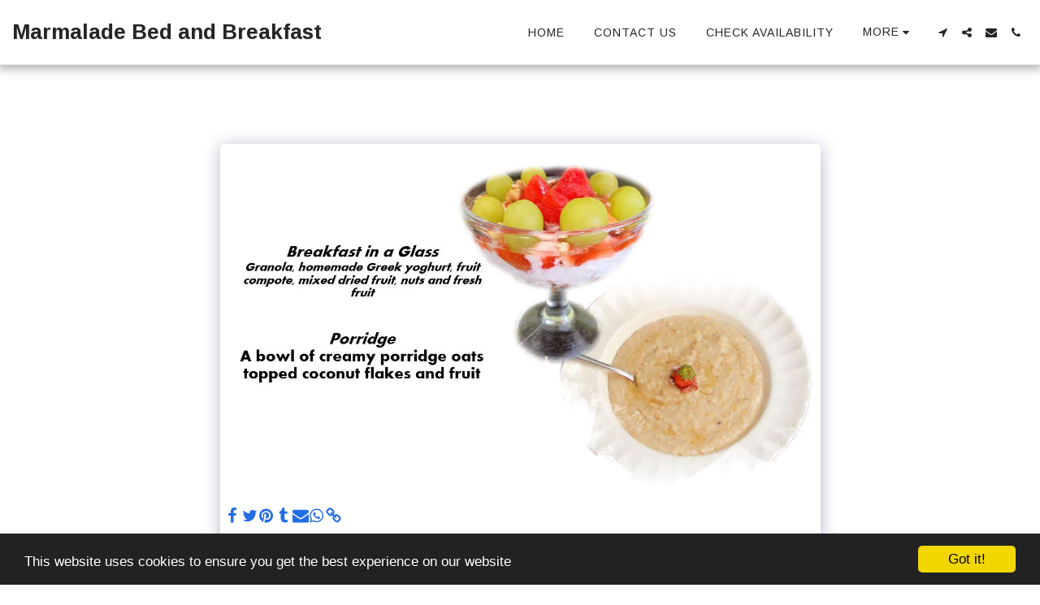

--- FILE ---
content_type: text/plain
request_url: https://www.google-analytics.com/j/collect?v=1&_v=j102&a=1181313764&t=pageview&_s=1&dl=https%3A%2F%2Fwww.torquaybedandbreakfast.co.uk%2Fbreakfast-1%2Fitem-id-5f00b69d45733&ul=en-us%40posix&dt=Gallery%20-%20image%201%20of%207%20-%20Marmalade%20Bed%20and%20Breakfast&sr=1280x720&vp=1280x720&_u=IEBAAEABAAAAACAAI~&jid=127698902&gjid=745560027&cid=378773970.1769414782&tid=UA-149953478-1&_gid=585429164.1769414782&_r=1&_slc=1&z=1853991040
body_size: -454
content:
2,cG-YB0MJ5ZGPD